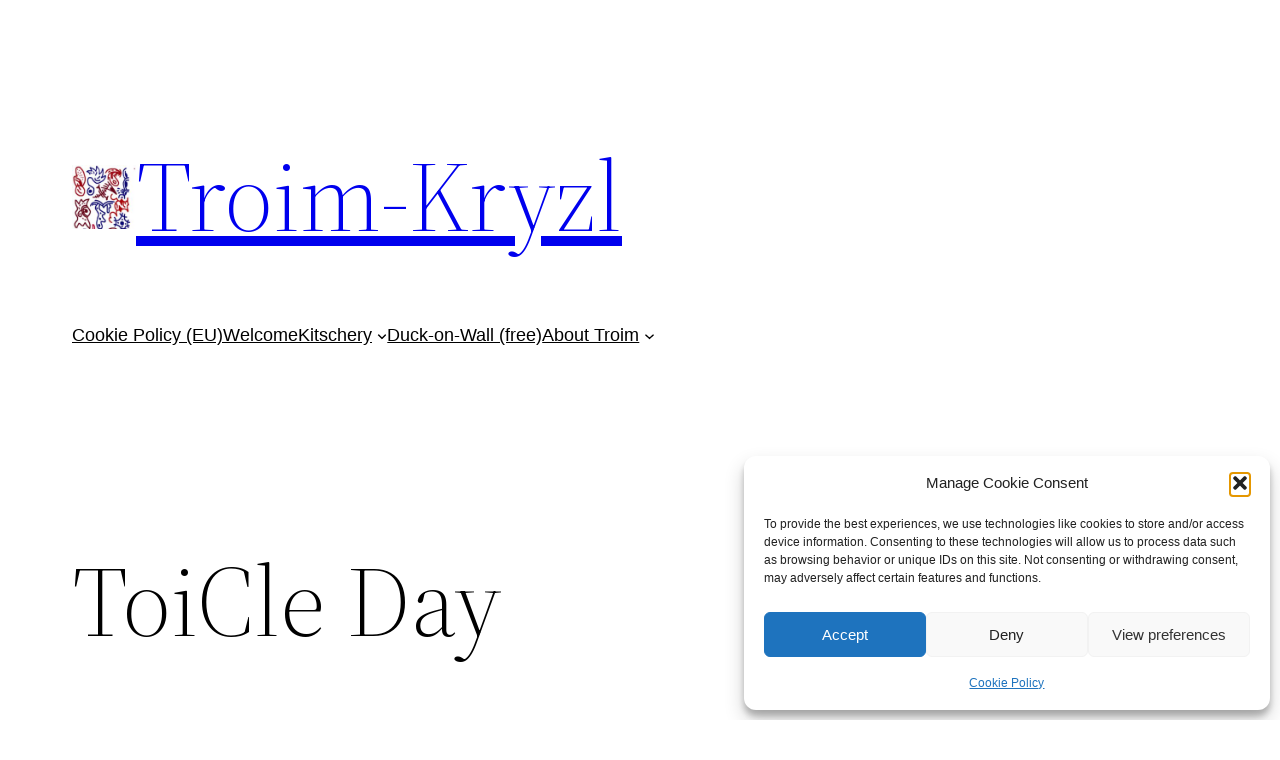

--- FILE ---
content_type: text/html; charset=UTF-8
request_url: https://troim-kryzl.biz/toicle-day/
body_size: 89880
content:
<!DOCTYPE html>
<html lang="en-US">
<head>
	<meta charset="UTF-8" />
	<meta name="viewport" content="width=device-width, initial-scale=1" />
<meta name='robots' content='max-image-preview:large' />
<title>ToiCle Day &#8211; Troim-Kryzl</title>
<link rel="alternate" type="application/rss+xml" title="Troim-Kryzl &raquo; Feed" href="https://troim-kryzl.biz/feed/" />
<link rel="alternate" type="application/rss+xml" title="Troim-Kryzl &raquo; Comments Feed" href="https://troim-kryzl.biz/comments/feed/" />
<link rel="alternate" type="application/rss+xml" title="Troim-Kryzl &raquo; ToiCle Day Comments Feed" href="https://troim-kryzl.biz/toicle-day/feed/" />
<link rel="alternate" title="oEmbed (JSON)" type="application/json+oembed" href="https://troim-kryzl.biz/wp-json/oembed/1.0/embed?url=https%3A%2F%2Ftroim-kryzl.biz%2Ftoicle-day%2F" />
<link rel="alternate" title="oEmbed (XML)" type="text/xml+oembed" href="https://troim-kryzl.biz/wp-json/oembed/1.0/embed?url=https%3A%2F%2Ftroim-kryzl.biz%2Ftoicle-day%2F&#038;format=xml" />
<style id='wp-img-auto-sizes-contain-inline-css'>
img:is([sizes=auto i],[sizes^="auto," i]){contain-intrinsic-size:3000px 1500px}
/*# sourceURL=wp-img-auto-sizes-contain-inline-css */
</style>
<style id='wp-block-site-logo-inline-css'>
.wp-block-site-logo{box-sizing:border-box;line-height:0}.wp-block-site-logo a{display:inline-block;line-height:0}.wp-block-site-logo.is-default-size img{height:auto;width:120px}.wp-block-site-logo img{height:auto;max-width:100%}.wp-block-site-logo a,.wp-block-site-logo img{border-radius:inherit}.wp-block-site-logo.aligncenter{margin-left:auto;margin-right:auto;text-align:center}:root :where(.wp-block-site-logo.is-style-rounded){border-radius:9999px}
/*# sourceURL=https://troim-kryzl.biz/wp-includes/blocks/site-logo/style.min.css */
</style>
<style id='wp-block-site-title-inline-css'>
.wp-block-site-title{box-sizing:border-box}.wp-block-site-title :where(a){color:inherit;font-family:inherit;font-size:inherit;font-style:inherit;font-weight:inherit;letter-spacing:inherit;line-height:inherit;text-decoration:inherit}
/*# sourceURL=https://troim-kryzl.biz/wp-includes/blocks/site-title/style.min.css */
</style>
<style id='wp-block-group-inline-css'>
.wp-block-group{box-sizing:border-box}:where(.wp-block-group.wp-block-group-is-layout-constrained){position:relative}
/*# sourceURL=https://troim-kryzl.biz/wp-includes/blocks/group/style.min.css */
</style>
<style id='wp-block-group-theme-inline-css'>
:where(.wp-block-group.has-background){padding:1.25em 2.375em}
/*# sourceURL=https://troim-kryzl.biz/wp-includes/blocks/group/theme.min.css */
</style>
<style id='wp-block-page-list-inline-css'>
.wp-block-navigation .wp-block-page-list{align-items:var(--navigation-layout-align,initial);background-color:inherit;display:flex;flex-direction:var(--navigation-layout-direction,initial);flex-wrap:var(--navigation-layout-wrap,wrap);justify-content:var(--navigation-layout-justify,initial)}.wp-block-navigation .wp-block-navigation-item{background-color:inherit}.wp-block-page-list{box-sizing:border-box}
/*# sourceURL=https://troim-kryzl.biz/wp-includes/blocks/page-list/style.min.css */
</style>
<style id='wp-block-navigation-inline-css'>
.wp-block-navigation{position:relative}.wp-block-navigation ul{margin-bottom:0;margin-left:0;margin-top:0;padding-left:0}.wp-block-navigation ul,.wp-block-navigation ul li{list-style:none;padding:0}.wp-block-navigation .wp-block-navigation-item{align-items:center;background-color:inherit;display:flex;position:relative}.wp-block-navigation .wp-block-navigation-item .wp-block-navigation__submenu-container:empty{display:none}.wp-block-navigation .wp-block-navigation-item__content{display:block;z-index:1}.wp-block-navigation .wp-block-navigation-item__content.wp-block-navigation-item__content{color:inherit}.wp-block-navigation.has-text-decoration-underline .wp-block-navigation-item__content,.wp-block-navigation.has-text-decoration-underline .wp-block-navigation-item__content:active,.wp-block-navigation.has-text-decoration-underline .wp-block-navigation-item__content:focus{text-decoration:underline}.wp-block-navigation.has-text-decoration-line-through .wp-block-navigation-item__content,.wp-block-navigation.has-text-decoration-line-through .wp-block-navigation-item__content:active,.wp-block-navigation.has-text-decoration-line-through .wp-block-navigation-item__content:focus{text-decoration:line-through}.wp-block-navigation :where(a),.wp-block-navigation :where(a:active),.wp-block-navigation :where(a:focus){text-decoration:none}.wp-block-navigation .wp-block-navigation__submenu-icon{align-self:center;background-color:inherit;border:none;color:currentColor;display:inline-block;font-size:inherit;height:.6em;line-height:0;margin-left:.25em;padding:0;width:.6em}.wp-block-navigation .wp-block-navigation__submenu-icon svg{display:inline-block;stroke:currentColor;height:inherit;margin-top:.075em;width:inherit}.wp-block-navigation{--navigation-layout-justification-setting:flex-start;--navigation-layout-direction:row;--navigation-layout-wrap:wrap;--navigation-layout-justify:flex-start;--navigation-layout-align:center}.wp-block-navigation.is-vertical{--navigation-layout-direction:column;--navigation-layout-justify:initial;--navigation-layout-align:flex-start}.wp-block-navigation.no-wrap{--navigation-layout-wrap:nowrap}.wp-block-navigation.items-justified-center{--navigation-layout-justification-setting:center;--navigation-layout-justify:center}.wp-block-navigation.items-justified-center.is-vertical{--navigation-layout-align:center}.wp-block-navigation.items-justified-right{--navigation-layout-justification-setting:flex-end;--navigation-layout-justify:flex-end}.wp-block-navigation.items-justified-right.is-vertical{--navigation-layout-align:flex-end}.wp-block-navigation.items-justified-space-between{--navigation-layout-justification-setting:space-between;--navigation-layout-justify:space-between}.wp-block-navigation .has-child .wp-block-navigation__submenu-container{align-items:normal;background-color:inherit;color:inherit;display:flex;flex-direction:column;opacity:0;position:absolute;z-index:2}@media not (prefers-reduced-motion){.wp-block-navigation .has-child .wp-block-navigation__submenu-container{transition:opacity .1s linear}}.wp-block-navigation .has-child .wp-block-navigation__submenu-container{height:0;overflow:hidden;visibility:hidden;width:0}.wp-block-navigation .has-child .wp-block-navigation__submenu-container>.wp-block-navigation-item>.wp-block-navigation-item__content{display:flex;flex-grow:1;padding:.5em 1em}.wp-block-navigation .has-child .wp-block-navigation__submenu-container>.wp-block-navigation-item>.wp-block-navigation-item__content .wp-block-navigation__submenu-icon{margin-left:auto;margin-right:0}.wp-block-navigation .has-child .wp-block-navigation__submenu-container .wp-block-navigation-item__content{margin:0}.wp-block-navigation .has-child .wp-block-navigation__submenu-container{left:-1px;top:100%}@media (min-width:782px){.wp-block-navigation .has-child .wp-block-navigation__submenu-container .wp-block-navigation__submenu-container{left:100%;top:-1px}.wp-block-navigation .has-child .wp-block-navigation__submenu-container .wp-block-navigation__submenu-container:before{background:#0000;content:"";display:block;height:100%;position:absolute;right:100%;width:.5em}.wp-block-navigation .has-child .wp-block-navigation__submenu-container .wp-block-navigation__submenu-icon{margin-right:.25em}.wp-block-navigation .has-child .wp-block-navigation__submenu-container .wp-block-navigation__submenu-icon svg{transform:rotate(-90deg)}}.wp-block-navigation .has-child .wp-block-navigation-submenu__toggle[aria-expanded=true]~.wp-block-navigation__submenu-container,.wp-block-navigation .has-child:not(.open-on-click):hover>.wp-block-navigation__submenu-container,.wp-block-navigation .has-child:not(.open-on-click):not(.open-on-hover-click):focus-within>.wp-block-navigation__submenu-container{height:auto;min-width:200px;opacity:1;overflow:visible;visibility:visible;width:auto}.wp-block-navigation.has-background .has-child .wp-block-navigation__submenu-container{left:0;top:100%}@media (min-width:782px){.wp-block-navigation.has-background .has-child .wp-block-navigation__submenu-container .wp-block-navigation__submenu-container{left:100%;top:0}}.wp-block-navigation-submenu{display:flex;position:relative}.wp-block-navigation-submenu .wp-block-navigation__submenu-icon svg{stroke:currentColor}button.wp-block-navigation-item__content{background-color:initial;border:none;color:currentColor;font-family:inherit;font-size:inherit;font-style:inherit;font-weight:inherit;letter-spacing:inherit;line-height:inherit;text-align:left;text-transform:inherit}.wp-block-navigation-submenu__toggle{cursor:pointer}.wp-block-navigation-submenu__toggle[aria-expanded=true]+.wp-block-navigation__submenu-icon>svg,.wp-block-navigation-submenu__toggle[aria-expanded=true]>svg{transform:rotate(180deg)}.wp-block-navigation-item.open-on-click .wp-block-navigation-submenu__toggle{padding-left:0;padding-right:.85em}.wp-block-navigation-item.open-on-click .wp-block-navigation-submenu__toggle+.wp-block-navigation__submenu-icon{margin-left:-.6em;pointer-events:none}.wp-block-navigation-item.open-on-click button.wp-block-navigation-item__content:not(.wp-block-navigation-submenu__toggle){padding:0}.wp-block-navigation .wp-block-page-list,.wp-block-navigation__container,.wp-block-navigation__responsive-close,.wp-block-navigation__responsive-container,.wp-block-navigation__responsive-container-content,.wp-block-navigation__responsive-dialog{gap:inherit}:where(.wp-block-navigation.has-background .wp-block-navigation-item a:not(.wp-element-button)),:where(.wp-block-navigation.has-background .wp-block-navigation-submenu a:not(.wp-element-button)){padding:.5em 1em}:where(.wp-block-navigation .wp-block-navigation__submenu-container .wp-block-navigation-item a:not(.wp-element-button)),:where(.wp-block-navigation .wp-block-navigation__submenu-container .wp-block-navigation-submenu a:not(.wp-element-button)),:where(.wp-block-navigation .wp-block-navigation__submenu-container .wp-block-navigation-submenu button.wp-block-navigation-item__content),:where(.wp-block-navigation .wp-block-navigation__submenu-container .wp-block-pages-list__item button.wp-block-navigation-item__content){padding:.5em 1em}.wp-block-navigation.items-justified-right .wp-block-navigation__container .has-child .wp-block-navigation__submenu-container,.wp-block-navigation.items-justified-right .wp-block-page-list>.has-child .wp-block-navigation__submenu-container,.wp-block-navigation.items-justified-space-between .wp-block-page-list>.has-child:last-child .wp-block-navigation__submenu-container,.wp-block-navigation.items-justified-space-between>.wp-block-navigation__container>.has-child:last-child .wp-block-navigation__submenu-container{left:auto;right:0}.wp-block-navigation.items-justified-right .wp-block-navigation__container .has-child .wp-block-navigation__submenu-container .wp-block-navigation__submenu-container,.wp-block-navigation.items-justified-right .wp-block-page-list>.has-child .wp-block-navigation__submenu-container .wp-block-navigation__submenu-container,.wp-block-navigation.items-justified-space-between .wp-block-page-list>.has-child:last-child .wp-block-navigation__submenu-container .wp-block-navigation__submenu-container,.wp-block-navigation.items-justified-space-between>.wp-block-navigation__container>.has-child:last-child .wp-block-navigation__submenu-container .wp-block-navigation__submenu-container{left:-1px;right:-1px}@media (min-width:782px){.wp-block-navigation.items-justified-right .wp-block-navigation__container .has-child .wp-block-navigation__submenu-container .wp-block-navigation__submenu-container,.wp-block-navigation.items-justified-right .wp-block-page-list>.has-child .wp-block-navigation__submenu-container .wp-block-navigation__submenu-container,.wp-block-navigation.items-justified-space-between .wp-block-page-list>.has-child:last-child .wp-block-navigation__submenu-container .wp-block-navigation__submenu-container,.wp-block-navigation.items-justified-space-between>.wp-block-navigation__container>.has-child:last-child .wp-block-navigation__submenu-container .wp-block-navigation__submenu-container{left:auto;right:100%}}.wp-block-navigation:not(.has-background) .wp-block-navigation__submenu-container{background-color:#fff;border:1px solid #00000026}.wp-block-navigation.has-background .wp-block-navigation__submenu-container{background-color:inherit}.wp-block-navigation:not(.has-text-color) .wp-block-navigation__submenu-container{color:#000}.wp-block-navigation__container{align-items:var(--navigation-layout-align,initial);display:flex;flex-direction:var(--navigation-layout-direction,initial);flex-wrap:var(--navigation-layout-wrap,wrap);justify-content:var(--navigation-layout-justify,initial);list-style:none;margin:0;padding-left:0}.wp-block-navigation__container .is-responsive{display:none}.wp-block-navigation__container:only-child,.wp-block-page-list:only-child{flex-grow:1}@keyframes overlay-menu__fade-in-animation{0%{opacity:0;transform:translateY(.5em)}to{opacity:1;transform:translateY(0)}}.wp-block-navigation__responsive-container{bottom:0;display:none;left:0;position:fixed;right:0;top:0}.wp-block-navigation__responsive-container :where(.wp-block-navigation-item a){color:inherit}.wp-block-navigation__responsive-container .wp-block-navigation__responsive-container-content{align-items:var(--navigation-layout-align,initial);display:flex;flex-direction:var(--navigation-layout-direction,initial);flex-wrap:var(--navigation-layout-wrap,wrap);justify-content:var(--navigation-layout-justify,initial)}.wp-block-navigation__responsive-container:not(.is-menu-open.is-menu-open){background-color:inherit!important;color:inherit!important}.wp-block-navigation__responsive-container.is-menu-open{background-color:inherit;display:flex;flex-direction:column}@media not (prefers-reduced-motion){.wp-block-navigation__responsive-container.is-menu-open{animation:overlay-menu__fade-in-animation .1s ease-out;animation-fill-mode:forwards}}.wp-block-navigation__responsive-container.is-menu-open{overflow:auto;padding:clamp(1rem,var(--wp--style--root--padding-top),20rem) clamp(1rem,var(--wp--style--root--padding-right),20rem) clamp(1rem,var(--wp--style--root--padding-bottom),20rem) clamp(1rem,var(--wp--style--root--padding-left),20rem);z-index:100000}.wp-block-navigation__responsive-container.is-menu-open .wp-block-navigation__responsive-container-content{align-items:var(--navigation-layout-justification-setting,inherit);display:flex;flex-direction:column;flex-wrap:nowrap;overflow:visible;padding-top:calc(2rem + 24px)}.wp-block-navigation__responsive-container.is-menu-open .wp-block-navigation__responsive-container-content,.wp-block-navigation__responsive-container.is-menu-open .wp-block-navigation__responsive-container-content .wp-block-navigation__container,.wp-block-navigation__responsive-container.is-menu-open .wp-block-navigation__responsive-container-content .wp-block-page-list{justify-content:flex-start}.wp-block-navigation__responsive-container.is-menu-open .wp-block-navigation__responsive-container-content .wp-block-navigation__submenu-icon{display:none}.wp-block-navigation__responsive-container.is-menu-open .wp-block-navigation__responsive-container-content .has-child .wp-block-navigation__submenu-container{border:none;height:auto;min-width:200px;opacity:1;overflow:initial;padding-left:2rem;padding-right:2rem;position:static;visibility:visible;width:auto}.wp-block-navigation__responsive-container.is-menu-open .wp-block-navigation__responsive-container-content .wp-block-navigation__container,.wp-block-navigation__responsive-container.is-menu-open .wp-block-navigation__responsive-container-content .wp-block-navigation__submenu-container{gap:inherit}.wp-block-navigation__responsive-container.is-menu-open .wp-block-navigation__responsive-container-content .wp-block-navigation__submenu-container{padding-top:var(--wp--style--block-gap,2em)}.wp-block-navigation__responsive-container.is-menu-open .wp-block-navigation__responsive-container-content .wp-block-navigation-item__content{padding:0}.wp-block-navigation__responsive-container.is-menu-open .wp-block-navigation__responsive-container-content .wp-block-navigation-item,.wp-block-navigation__responsive-container.is-menu-open .wp-block-navigation__responsive-container-content .wp-block-navigation__container,.wp-block-navigation__responsive-container.is-menu-open .wp-block-navigation__responsive-container-content .wp-block-page-list{align-items:var(--navigation-layout-justification-setting,initial);display:flex;flex-direction:column}.wp-block-navigation__responsive-container.is-menu-open .wp-block-navigation-item,.wp-block-navigation__responsive-container.is-menu-open .wp-block-navigation-item .wp-block-navigation__submenu-container,.wp-block-navigation__responsive-container.is-menu-open .wp-block-navigation__container,.wp-block-navigation__responsive-container.is-menu-open .wp-block-page-list{background:#0000!important;color:inherit!important}.wp-block-navigation__responsive-container.is-menu-open .wp-block-navigation__submenu-container.wp-block-navigation__submenu-container.wp-block-navigation__submenu-container.wp-block-navigation__submenu-container{left:auto;right:auto}@media (min-width:600px){.wp-block-navigation__responsive-container:not(.hidden-by-default):not(.is-menu-open){background-color:inherit;display:block;position:relative;width:100%;z-index:auto}.wp-block-navigation__responsive-container:not(.hidden-by-default):not(.is-menu-open) .wp-block-navigation__responsive-container-close{display:none}.wp-block-navigation__responsive-container.is-menu-open .wp-block-navigation__submenu-container.wp-block-navigation__submenu-container.wp-block-navigation__submenu-container.wp-block-navigation__submenu-container{left:0}}.wp-block-navigation:not(.has-background) .wp-block-navigation__responsive-container.is-menu-open{background-color:#fff}.wp-block-navigation:not(.has-text-color) .wp-block-navigation__responsive-container.is-menu-open{color:#000}.wp-block-navigation__toggle_button_label{font-size:1rem;font-weight:700}.wp-block-navigation__responsive-container-close,.wp-block-navigation__responsive-container-open{background:#0000;border:none;color:currentColor;cursor:pointer;margin:0;padding:0;text-transform:inherit;vertical-align:middle}.wp-block-navigation__responsive-container-close svg,.wp-block-navigation__responsive-container-open svg{fill:currentColor;display:block;height:24px;pointer-events:none;width:24px}.wp-block-navigation__responsive-container-open{display:flex}.wp-block-navigation__responsive-container-open.wp-block-navigation__responsive-container-open.wp-block-navigation__responsive-container-open{font-family:inherit;font-size:inherit;font-weight:inherit}@media (min-width:600px){.wp-block-navigation__responsive-container-open:not(.always-shown){display:none}}.wp-block-navigation__responsive-container-close{position:absolute;right:0;top:0;z-index:2}.wp-block-navigation__responsive-container-close.wp-block-navigation__responsive-container-close.wp-block-navigation__responsive-container-close{font-family:inherit;font-size:inherit;font-weight:inherit}.wp-block-navigation__responsive-close{width:100%}.has-modal-open .wp-block-navigation__responsive-close{margin-left:auto;margin-right:auto;max-width:var(--wp--style--global--wide-size,100%)}.wp-block-navigation__responsive-close:focus{outline:none}.is-menu-open .wp-block-navigation__responsive-close,.is-menu-open .wp-block-navigation__responsive-container-content,.is-menu-open .wp-block-navigation__responsive-dialog{box-sizing:border-box}.wp-block-navigation__responsive-dialog{position:relative}.has-modal-open .admin-bar .is-menu-open .wp-block-navigation__responsive-dialog{margin-top:46px}@media (min-width:782px){.has-modal-open .admin-bar .is-menu-open .wp-block-navigation__responsive-dialog{margin-top:32px}}html.has-modal-open{overflow:hidden}
/*# sourceURL=https://troim-kryzl.biz/wp-includes/blocks/navigation/style.min.css */
</style>
<style id='wp-block-template-part-theme-inline-css'>
:root :where(.wp-block-template-part.has-background){margin-bottom:0;margin-top:0;padding:1.25em 2.375em}
/*# sourceURL=https://troim-kryzl.biz/wp-includes/blocks/template-part/theme.min.css */
</style>
<style id='wp-block-post-title-inline-css'>
.wp-block-post-title{box-sizing:border-box;word-break:break-word}.wp-block-post-title :where(a){display:inline-block;font-family:inherit;font-size:inherit;font-style:inherit;font-weight:inherit;letter-spacing:inherit;line-height:inherit;text-decoration:inherit}
/*# sourceURL=https://troim-kryzl.biz/wp-includes/blocks/post-title/style.min.css */
</style>
<style id='wp-block-separator-inline-css'>
@charset "UTF-8";.wp-block-separator{border:none;border-top:2px solid}:root :where(.wp-block-separator.is-style-dots){height:auto;line-height:1;text-align:center}:root :where(.wp-block-separator.is-style-dots):before{color:currentColor;content:"···";font-family:serif;font-size:1.5em;letter-spacing:2em;padding-left:2em}.wp-block-separator.is-style-dots{background:none!important;border:none!important}
/*# sourceURL=https://troim-kryzl.biz/wp-includes/blocks/separator/style.min.css */
</style>
<style id='wp-block-separator-theme-inline-css'>
.wp-block-separator.has-css-opacity{opacity:.4}.wp-block-separator{border:none;border-bottom:2px solid;margin-left:auto;margin-right:auto}.wp-block-separator.has-alpha-channel-opacity{opacity:1}.wp-block-separator:not(.is-style-wide):not(.is-style-dots){width:100px}.wp-block-separator.has-background:not(.is-style-dots){border-bottom:none;height:1px}.wp-block-separator.has-background:not(.is-style-wide):not(.is-style-dots){height:2px}
/*# sourceURL=https://troim-kryzl.biz/wp-includes/blocks/separator/theme.min.css */
</style>
<style id='wp-block-spacer-inline-css'>
.wp-block-spacer{clear:both}
/*# sourceURL=https://troim-kryzl.biz/wp-includes/blocks/spacer/style.min.css */
</style>
<style id='wp-block-post-content-inline-css'>
.wp-block-post-content{display:flow-root}
/*# sourceURL=https://troim-kryzl.biz/wp-includes/blocks/post-content/style.min.css */
</style>
<style id='wp-block-post-date-inline-css'>
.wp-block-post-date{box-sizing:border-box}
/*# sourceURL=https://troim-kryzl.biz/wp-includes/blocks/post-date/style.min.css */
</style>
<style id='wp-block-post-author-inline-css'>
.wp-block-post-author{box-sizing:border-box;display:flex;flex-wrap:wrap}.wp-block-post-author__byline{font-size:.5em;margin-bottom:0;margin-top:0;width:100%}.wp-block-post-author__avatar{margin-right:1em}.wp-block-post-author__bio{font-size:.7em;margin-bottom:.7em}.wp-block-post-author__content{flex-basis:0;flex-grow:1}.wp-block-post-author__name{margin:0}
/*# sourceURL=https://troim-kryzl.biz/wp-includes/blocks/post-author/style.min.css */
</style>
<style id='wp-block-post-terms-inline-css'>
.wp-block-post-terms{box-sizing:border-box}.wp-block-post-terms .wp-block-post-terms__separator{white-space:pre-wrap}
/*# sourceURL=https://troim-kryzl.biz/wp-includes/blocks/post-terms/style.min.css */
</style>
<style id='wp-block-paragraph-inline-css'>
.is-small-text{font-size:.875em}.is-regular-text{font-size:1em}.is-large-text{font-size:2.25em}.is-larger-text{font-size:3em}.has-drop-cap:not(:focus):first-letter{float:left;font-size:8.4em;font-style:normal;font-weight:100;line-height:.68;margin:.05em .1em 0 0;text-transform:uppercase}body.rtl .has-drop-cap:not(:focus):first-letter{float:none;margin-left:.1em}p.has-drop-cap.has-background{overflow:hidden}:root :where(p.has-background){padding:1.25em 2.375em}:where(p.has-text-color:not(.has-link-color)) a{color:inherit}p.has-text-align-left[style*="writing-mode:vertical-lr"],p.has-text-align-right[style*="writing-mode:vertical-rl"]{rotate:180deg}
/*# sourceURL=https://troim-kryzl.biz/wp-includes/blocks/paragraph/style.min.css */
</style>
<style id='wp-emoji-styles-inline-css'>

	img.wp-smiley, img.emoji {
		display: inline !important;
		border: none !important;
		box-shadow: none !important;
		height: 1em !important;
		width: 1em !important;
		margin: 0 0.07em !important;
		vertical-align: -0.1em !important;
		background: none !important;
		padding: 0 !important;
	}
/*# sourceURL=wp-emoji-styles-inline-css */
</style>
<style id='wp-block-library-inline-css'>
:root{--wp-block-synced-color:#7a00df;--wp-block-synced-color--rgb:122,0,223;--wp-bound-block-color:var(--wp-block-synced-color);--wp-editor-canvas-background:#ddd;--wp-admin-theme-color:#007cba;--wp-admin-theme-color--rgb:0,124,186;--wp-admin-theme-color-darker-10:#006ba1;--wp-admin-theme-color-darker-10--rgb:0,107,160.5;--wp-admin-theme-color-darker-20:#005a87;--wp-admin-theme-color-darker-20--rgb:0,90,135;--wp-admin-border-width-focus:2px}@media (min-resolution:192dpi){:root{--wp-admin-border-width-focus:1.5px}}.wp-element-button{cursor:pointer}:root .has-very-light-gray-background-color{background-color:#eee}:root .has-very-dark-gray-background-color{background-color:#313131}:root .has-very-light-gray-color{color:#eee}:root .has-very-dark-gray-color{color:#313131}:root .has-vivid-green-cyan-to-vivid-cyan-blue-gradient-background{background:linear-gradient(135deg,#00d084,#0693e3)}:root .has-purple-crush-gradient-background{background:linear-gradient(135deg,#34e2e4,#4721fb 50%,#ab1dfe)}:root .has-hazy-dawn-gradient-background{background:linear-gradient(135deg,#faaca8,#dad0ec)}:root .has-subdued-olive-gradient-background{background:linear-gradient(135deg,#fafae1,#67a671)}:root .has-atomic-cream-gradient-background{background:linear-gradient(135deg,#fdd79a,#004a59)}:root .has-nightshade-gradient-background{background:linear-gradient(135deg,#330968,#31cdcf)}:root .has-midnight-gradient-background{background:linear-gradient(135deg,#020381,#2874fc)}:root{--wp--preset--font-size--normal:16px;--wp--preset--font-size--huge:42px}.has-regular-font-size{font-size:1em}.has-larger-font-size{font-size:2.625em}.has-normal-font-size{font-size:var(--wp--preset--font-size--normal)}.has-huge-font-size{font-size:var(--wp--preset--font-size--huge)}.has-text-align-center{text-align:center}.has-text-align-left{text-align:left}.has-text-align-right{text-align:right}.has-fit-text{white-space:nowrap!important}#end-resizable-editor-section{display:none}.aligncenter{clear:both}.items-justified-left{justify-content:flex-start}.items-justified-center{justify-content:center}.items-justified-right{justify-content:flex-end}.items-justified-space-between{justify-content:space-between}.screen-reader-text{border:0;clip-path:inset(50%);height:1px;margin:-1px;overflow:hidden;padding:0;position:absolute;width:1px;word-wrap:normal!important}.screen-reader-text:focus{background-color:#ddd;clip-path:none;color:#444;display:block;font-size:1em;height:auto;left:5px;line-height:normal;padding:15px 23px 14px;text-decoration:none;top:5px;width:auto;z-index:100000}html :where(.has-border-color){border-style:solid}html :where([style*=border-top-color]){border-top-style:solid}html :where([style*=border-right-color]){border-right-style:solid}html :where([style*=border-bottom-color]){border-bottom-style:solid}html :where([style*=border-left-color]){border-left-style:solid}html :where([style*=border-width]){border-style:solid}html :where([style*=border-top-width]){border-top-style:solid}html :where([style*=border-right-width]){border-right-style:solid}html :where([style*=border-bottom-width]){border-bottom-style:solid}html :where([style*=border-left-width]){border-left-style:solid}html :where(img[class*=wp-image-]){height:auto;max-width:100%}:where(figure){margin:0 0 1em}html :where(.is-position-sticky){--wp-admin--admin-bar--position-offset:var(--wp-admin--admin-bar--height,0px)}@media screen and (max-width:600px){html :where(.is-position-sticky){--wp-admin--admin-bar--position-offset:0px}}
/*# sourceURL=/wp-includes/css/dist/block-library/common.min.css */
</style>
<style id='global-styles-inline-css'>
:root{--wp--preset--aspect-ratio--square: 1;--wp--preset--aspect-ratio--4-3: 4/3;--wp--preset--aspect-ratio--3-4: 3/4;--wp--preset--aspect-ratio--3-2: 3/2;--wp--preset--aspect-ratio--2-3: 2/3;--wp--preset--aspect-ratio--16-9: 16/9;--wp--preset--aspect-ratio--9-16: 9/16;--wp--preset--color--black: #000000;--wp--preset--color--cyan-bluish-gray: #abb8c3;--wp--preset--color--white: #ffffff;--wp--preset--color--pale-pink: #f78da7;--wp--preset--color--vivid-red: #cf2e2e;--wp--preset--color--luminous-vivid-orange: #ff6900;--wp--preset--color--luminous-vivid-amber: #fcb900;--wp--preset--color--light-green-cyan: #7bdcb5;--wp--preset--color--vivid-green-cyan: #00d084;--wp--preset--color--pale-cyan-blue: #8ed1fc;--wp--preset--color--vivid-cyan-blue: #0693e3;--wp--preset--color--vivid-purple: #9b51e0;--wp--preset--color--foreground: #000000;--wp--preset--color--background: #ffffff;--wp--preset--color--primary: #1a4548;--wp--preset--color--secondary: #ffe2c7;--wp--preset--color--tertiary: #F6F6F6;--wp--preset--gradient--vivid-cyan-blue-to-vivid-purple: linear-gradient(135deg,rgb(6,147,227) 0%,rgb(155,81,224) 100%);--wp--preset--gradient--light-green-cyan-to-vivid-green-cyan: linear-gradient(135deg,rgb(122,220,180) 0%,rgb(0,208,130) 100%);--wp--preset--gradient--luminous-vivid-amber-to-luminous-vivid-orange: linear-gradient(135deg,rgb(252,185,0) 0%,rgb(255,105,0) 100%);--wp--preset--gradient--luminous-vivid-orange-to-vivid-red: linear-gradient(135deg,rgb(255,105,0) 0%,rgb(207,46,46) 100%);--wp--preset--gradient--very-light-gray-to-cyan-bluish-gray: linear-gradient(135deg,rgb(238,238,238) 0%,rgb(169,184,195) 100%);--wp--preset--gradient--cool-to-warm-spectrum: linear-gradient(135deg,rgb(74,234,220) 0%,rgb(151,120,209) 20%,rgb(207,42,186) 40%,rgb(238,44,130) 60%,rgb(251,105,98) 80%,rgb(254,248,76) 100%);--wp--preset--gradient--blush-light-purple: linear-gradient(135deg,rgb(255,206,236) 0%,rgb(152,150,240) 100%);--wp--preset--gradient--blush-bordeaux: linear-gradient(135deg,rgb(254,205,165) 0%,rgb(254,45,45) 50%,rgb(107,0,62) 100%);--wp--preset--gradient--luminous-dusk: linear-gradient(135deg,rgb(255,203,112) 0%,rgb(199,81,192) 50%,rgb(65,88,208) 100%);--wp--preset--gradient--pale-ocean: linear-gradient(135deg,rgb(255,245,203) 0%,rgb(182,227,212) 50%,rgb(51,167,181) 100%);--wp--preset--gradient--electric-grass: linear-gradient(135deg,rgb(202,248,128) 0%,rgb(113,206,126) 100%);--wp--preset--gradient--midnight: linear-gradient(135deg,rgb(2,3,129) 0%,rgb(40,116,252) 100%);--wp--preset--gradient--vertical-secondary-to-tertiary: linear-gradient(to bottom,var(--wp--preset--color--secondary) 0%,var(--wp--preset--color--tertiary) 100%);--wp--preset--gradient--vertical-secondary-to-background: linear-gradient(to bottom,var(--wp--preset--color--secondary) 0%,var(--wp--preset--color--background) 100%);--wp--preset--gradient--vertical-tertiary-to-background: linear-gradient(to bottom,var(--wp--preset--color--tertiary) 0%,var(--wp--preset--color--background) 100%);--wp--preset--gradient--diagonal-primary-to-foreground: linear-gradient(to bottom right,var(--wp--preset--color--primary) 0%,var(--wp--preset--color--foreground) 100%);--wp--preset--gradient--diagonal-secondary-to-background: linear-gradient(to bottom right,var(--wp--preset--color--secondary) 50%,var(--wp--preset--color--background) 50%);--wp--preset--gradient--diagonal-background-to-secondary: linear-gradient(to bottom right,var(--wp--preset--color--background) 50%,var(--wp--preset--color--secondary) 50%);--wp--preset--gradient--diagonal-tertiary-to-background: linear-gradient(to bottom right,var(--wp--preset--color--tertiary) 50%,var(--wp--preset--color--background) 50%);--wp--preset--gradient--diagonal-background-to-tertiary: linear-gradient(to bottom right,var(--wp--preset--color--background) 50%,var(--wp--preset--color--tertiary) 50%);--wp--preset--font-size--small: 1rem;--wp--preset--font-size--medium: 1.125rem;--wp--preset--font-size--large: 1.75rem;--wp--preset--font-size--x-large: clamp(1.75rem, 3vw, 2.25rem);--wp--preset--font-family--system-font: -apple-system,BlinkMacSystemFont,"Segoe UI",Roboto,Oxygen-Sans,Ubuntu,Cantarell,"Helvetica Neue",sans-serif;--wp--preset--font-family--source-serif-pro: "Source Serif Pro", serif;--wp--preset--spacing--20: 0.44rem;--wp--preset--spacing--30: 0.67rem;--wp--preset--spacing--40: 1rem;--wp--preset--spacing--50: 1.5rem;--wp--preset--spacing--60: 2.25rem;--wp--preset--spacing--70: 3.38rem;--wp--preset--spacing--80: 5.06rem;--wp--preset--shadow--natural: 6px 6px 9px rgba(0, 0, 0, 0.2);--wp--preset--shadow--deep: 12px 12px 50px rgba(0, 0, 0, 0.4);--wp--preset--shadow--sharp: 6px 6px 0px rgba(0, 0, 0, 0.2);--wp--preset--shadow--outlined: 6px 6px 0px -3px rgb(255, 255, 255), 6px 6px rgb(0, 0, 0);--wp--preset--shadow--crisp: 6px 6px 0px rgb(0, 0, 0);--wp--custom--spacing--small: max(1.25rem, 5vw);--wp--custom--spacing--medium: clamp(2rem, 8vw, calc(4 * var(--wp--style--block-gap)));--wp--custom--spacing--large: clamp(4rem, 10vw, 8rem);--wp--custom--spacing--outer: var(--wp--custom--spacing--small, 1.25rem);--wp--custom--typography--font-size--huge: clamp(2.25rem, 4vw, 2.75rem);--wp--custom--typography--font-size--gigantic: clamp(2.75rem, 6vw, 3.25rem);--wp--custom--typography--font-size--colossal: clamp(3.25rem, 8vw, 6.25rem);--wp--custom--typography--line-height--tiny: 1.15;--wp--custom--typography--line-height--small: 1.2;--wp--custom--typography--line-height--medium: 1.4;--wp--custom--typography--line-height--normal: 1.6;}:root { --wp--style--global--content-size: 650px;--wp--style--global--wide-size: 1000px; }:where(body) { margin: 0; }.wp-site-blocks > .alignleft { float: left; margin-right: 2em; }.wp-site-blocks > .alignright { float: right; margin-left: 2em; }.wp-site-blocks > .aligncenter { justify-content: center; margin-left: auto; margin-right: auto; }:where(.wp-site-blocks) > * { margin-block-start: 1.5rem; margin-block-end: 0; }:where(.wp-site-blocks) > :first-child { margin-block-start: 0; }:where(.wp-site-blocks) > :last-child { margin-block-end: 0; }:root { --wp--style--block-gap: 1.5rem; }:root :where(.is-layout-flow) > :first-child{margin-block-start: 0;}:root :where(.is-layout-flow) > :last-child{margin-block-end: 0;}:root :where(.is-layout-flow) > *{margin-block-start: 1.5rem;margin-block-end: 0;}:root :where(.is-layout-constrained) > :first-child{margin-block-start: 0;}:root :where(.is-layout-constrained) > :last-child{margin-block-end: 0;}:root :where(.is-layout-constrained) > *{margin-block-start: 1.5rem;margin-block-end: 0;}:root :where(.is-layout-flex){gap: 1.5rem;}:root :where(.is-layout-grid){gap: 1.5rem;}.is-layout-flow > .alignleft{float: left;margin-inline-start: 0;margin-inline-end: 2em;}.is-layout-flow > .alignright{float: right;margin-inline-start: 2em;margin-inline-end: 0;}.is-layout-flow > .aligncenter{margin-left: auto !important;margin-right: auto !important;}.is-layout-constrained > .alignleft{float: left;margin-inline-start: 0;margin-inline-end: 2em;}.is-layout-constrained > .alignright{float: right;margin-inline-start: 2em;margin-inline-end: 0;}.is-layout-constrained > .aligncenter{margin-left: auto !important;margin-right: auto !important;}.is-layout-constrained > :where(:not(.alignleft):not(.alignright):not(.alignfull)){max-width: var(--wp--style--global--content-size);margin-left: auto !important;margin-right: auto !important;}.is-layout-constrained > .alignwide{max-width: var(--wp--style--global--wide-size);}body .is-layout-flex{display: flex;}.is-layout-flex{flex-wrap: wrap;align-items: center;}.is-layout-flex > :is(*, div){margin: 0;}body .is-layout-grid{display: grid;}.is-layout-grid > :is(*, div){margin: 0;}body{background-color: var(--wp--preset--color--background);color: var(--wp--preset--color--foreground);font-family: var(--wp--preset--font-family--system-font);font-size: var(--wp--preset--font-size--medium);line-height: var(--wp--custom--typography--line-height--normal);padding-top: 0px;padding-right: 0px;padding-bottom: 0px;padding-left: 0px;}a:where(:not(.wp-element-button)){color: var(--wp--preset--color--foreground);text-decoration: underline;}h1{font-family: var(--wp--preset--font-family--source-serif-pro);font-size: var(--wp--custom--typography--font-size--colossal);font-weight: 300;line-height: var(--wp--custom--typography--line-height--tiny);}h2{font-family: var(--wp--preset--font-family--source-serif-pro);font-size: var(--wp--custom--typography--font-size--gigantic);font-weight: 300;line-height: var(--wp--custom--typography--line-height--small);}h3{font-family: var(--wp--preset--font-family--source-serif-pro);font-size: var(--wp--custom--typography--font-size--huge);font-weight: 300;line-height: var(--wp--custom--typography--line-height--tiny);}h4{font-family: var(--wp--preset--font-family--source-serif-pro);font-size: var(--wp--preset--font-size--x-large);font-weight: 300;line-height: var(--wp--custom--typography--line-height--tiny);}h5{font-family: var(--wp--preset--font-family--system-font);font-size: var(--wp--preset--font-size--medium);font-weight: 700;line-height: var(--wp--custom--typography--line-height--normal);text-transform: uppercase;}h6{font-family: var(--wp--preset--font-family--system-font);font-size: var(--wp--preset--font-size--medium);font-weight: 400;line-height: var(--wp--custom--typography--line-height--normal);text-transform: uppercase;}:root :where(.wp-element-button, .wp-block-button__link){background-color: #32373c;border-width: 0;color: #fff;font-family: inherit;font-size: inherit;font-style: inherit;font-weight: inherit;letter-spacing: inherit;line-height: inherit;padding-top: calc(0.667em + 2px);padding-right: calc(1.333em + 2px);padding-bottom: calc(0.667em + 2px);padding-left: calc(1.333em + 2px);text-decoration: none;text-transform: inherit;}.has-black-color{color: var(--wp--preset--color--black) !important;}.has-cyan-bluish-gray-color{color: var(--wp--preset--color--cyan-bluish-gray) !important;}.has-white-color{color: var(--wp--preset--color--white) !important;}.has-pale-pink-color{color: var(--wp--preset--color--pale-pink) !important;}.has-vivid-red-color{color: var(--wp--preset--color--vivid-red) !important;}.has-luminous-vivid-orange-color{color: var(--wp--preset--color--luminous-vivid-orange) !important;}.has-luminous-vivid-amber-color{color: var(--wp--preset--color--luminous-vivid-amber) !important;}.has-light-green-cyan-color{color: var(--wp--preset--color--light-green-cyan) !important;}.has-vivid-green-cyan-color{color: var(--wp--preset--color--vivid-green-cyan) !important;}.has-pale-cyan-blue-color{color: var(--wp--preset--color--pale-cyan-blue) !important;}.has-vivid-cyan-blue-color{color: var(--wp--preset--color--vivid-cyan-blue) !important;}.has-vivid-purple-color{color: var(--wp--preset--color--vivid-purple) !important;}.has-foreground-color{color: var(--wp--preset--color--foreground) !important;}.has-background-color{color: var(--wp--preset--color--background) !important;}.has-primary-color{color: var(--wp--preset--color--primary) !important;}.has-secondary-color{color: var(--wp--preset--color--secondary) !important;}.has-tertiary-color{color: var(--wp--preset--color--tertiary) !important;}.has-black-background-color{background-color: var(--wp--preset--color--black) !important;}.has-cyan-bluish-gray-background-color{background-color: var(--wp--preset--color--cyan-bluish-gray) !important;}.has-white-background-color{background-color: var(--wp--preset--color--white) !important;}.has-pale-pink-background-color{background-color: var(--wp--preset--color--pale-pink) !important;}.has-vivid-red-background-color{background-color: var(--wp--preset--color--vivid-red) !important;}.has-luminous-vivid-orange-background-color{background-color: var(--wp--preset--color--luminous-vivid-orange) !important;}.has-luminous-vivid-amber-background-color{background-color: var(--wp--preset--color--luminous-vivid-amber) !important;}.has-light-green-cyan-background-color{background-color: var(--wp--preset--color--light-green-cyan) !important;}.has-vivid-green-cyan-background-color{background-color: var(--wp--preset--color--vivid-green-cyan) !important;}.has-pale-cyan-blue-background-color{background-color: var(--wp--preset--color--pale-cyan-blue) !important;}.has-vivid-cyan-blue-background-color{background-color: var(--wp--preset--color--vivid-cyan-blue) !important;}.has-vivid-purple-background-color{background-color: var(--wp--preset--color--vivid-purple) !important;}.has-foreground-background-color{background-color: var(--wp--preset--color--foreground) !important;}.has-background-background-color{background-color: var(--wp--preset--color--background) !important;}.has-primary-background-color{background-color: var(--wp--preset--color--primary) !important;}.has-secondary-background-color{background-color: var(--wp--preset--color--secondary) !important;}.has-tertiary-background-color{background-color: var(--wp--preset--color--tertiary) !important;}.has-black-border-color{border-color: var(--wp--preset--color--black) !important;}.has-cyan-bluish-gray-border-color{border-color: var(--wp--preset--color--cyan-bluish-gray) !important;}.has-white-border-color{border-color: var(--wp--preset--color--white) !important;}.has-pale-pink-border-color{border-color: var(--wp--preset--color--pale-pink) !important;}.has-vivid-red-border-color{border-color: var(--wp--preset--color--vivid-red) !important;}.has-luminous-vivid-orange-border-color{border-color: var(--wp--preset--color--luminous-vivid-orange) !important;}.has-luminous-vivid-amber-border-color{border-color: var(--wp--preset--color--luminous-vivid-amber) !important;}.has-light-green-cyan-border-color{border-color: var(--wp--preset--color--light-green-cyan) !important;}.has-vivid-green-cyan-border-color{border-color: var(--wp--preset--color--vivid-green-cyan) !important;}.has-pale-cyan-blue-border-color{border-color: var(--wp--preset--color--pale-cyan-blue) !important;}.has-vivid-cyan-blue-border-color{border-color: var(--wp--preset--color--vivid-cyan-blue) !important;}.has-vivid-purple-border-color{border-color: var(--wp--preset--color--vivid-purple) !important;}.has-foreground-border-color{border-color: var(--wp--preset--color--foreground) !important;}.has-background-border-color{border-color: var(--wp--preset--color--background) !important;}.has-primary-border-color{border-color: var(--wp--preset--color--primary) !important;}.has-secondary-border-color{border-color: var(--wp--preset--color--secondary) !important;}.has-tertiary-border-color{border-color: var(--wp--preset--color--tertiary) !important;}.has-vivid-cyan-blue-to-vivid-purple-gradient-background{background: var(--wp--preset--gradient--vivid-cyan-blue-to-vivid-purple) !important;}.has-light-green-cyan-to-vivid-green-cyan-gradient-background{background: var(--wp--preset--gradient--light-green-cyan-to-vivid-green-cyan) !important;}.has-luminous-vivid-amber-to-luminous-vivid-orange-gradient-background{background: var(--wp--preset--gradient--luminous-vivid-amber-to-luminous-vivid-orange) !important;}.has-luminous-vivid-orange-to-vivid-red-gradient-background{background: var(--wp--preset--gradient--luminous-vivid-orange-to-vivid-red) !important;}.has-very-light-gray-to-cyan-bluish-gray-gradient-background{background: var(--wp--preset--gradient--very-light-gray-to-cyan-bluish-gray) !important;}.has-cool-to-warm-spectrum-gradient-background{background: var(--wp--preset--gradient--cool-to-warm-spectrum) !important;}.has-blush-light-purple-gradient-background{background: var(--wp--preset--gradient--blush-light-purple) !important;}.has-blush-bordeaux-gradient-background{background: var(--wp--preset--gradient--blush-bordeaux) !important;}.has-luminous-dusk-gradient-background{background: var(--wp--preset--gradient--luminous-dusk) !important;}.has-pale-ocean-gradient-background{background: var(--wp--preset--gradient--pale-ocean) !important;}.has-electric-grass-gradient-background{background: var(--wp--preset--gradient--electric-grass) !important;}.has-midnight-gradient-background{background: var(--wp--preset--gradient--midnight) !important;}.has-vertical-secondary-to-tertiary-gradient-background{background: var(--wp--preset--gradient--vertical-secondary-to-tertiary) !important;}.has-vertical-secondary-to-background-gradient-background{background: var(--wp--preset--gradient--vertical-secondary-to-background) !important;}.has-vertical-tertiary-to-background-gradient-background{background: var(--wp--preset--gradient--vertical-tertiary-to-background) !important;}.has-diagonal-primary-to-foreground-gradient-background{background: var(--wp--preset--gradient--diagonal-primary-to-foreground) !important;}.has-diagonal-secondary-to-background-gradient-background{background: var(--wp--preset--gradient--diagonal-secondary-to-background) !important;}.has-diagonal-background-to-secondary-gradient-background{background: var(--wp--preset--gradient--diagonal-background-to-secondary) !important;}.has-diagonal-tertiary-to-background-gradient-background{background: var(--wp--preset--gradient--diagonal-tertiary-to-background) !important;}.has-diagonal-background-to-tertiary-gradient-background{background: var(--wp--preset--gradient--diagonal-background-to-tertiary) !important;}.has-small-font-size{font-size: var(--wp--preset--font-size--small) !important;}.has-medium-font-size{font-size: var(--wp--preset--font-size--medium) !important;}.has-large-font-size{font-size: var(--wp--preset--font-size--large) !important;}.has-x-large-font-size{font-size: var(--wp--preset--font-size--x-large) !important;}.has-system-font-font-family{font-family: var(--wp--preset--font-family--system-font) !important;}.has-source-serif-pro-font-family{font-family: var(--wp--preset--font-family--source-serif-pro) !important;}
:root :where(.wp-block-post-title){font-family: var(--wp--preset--font-family--source-serif-pro);font-size: var(--wp--custom--typography--font-size--gigantic);font-weight: 300;line-height: var(--wp--custom--typography--line-height--tiny);}
:root :where(.wp-block-site-title){font-family: var(--wp--preset--font-family--system-font);font-size: var(--wp--preset--font-size--medium);font-style: italic;font-weight: normal;line-height: var(--wp--custom--typography--line-height--normal);}
/*# sourceURL=global-styles-inline-css */
</style>
<style id='core-block-supports-inline-css'>
.wp-container-core-navigation-is-layout-f665d2b5{justify-content:flex-end;}.wp-container-core-group-is-layout-901ef6e1{justify-content:space-between;}.wp-container-core-group-is-layout-37312ec6{justify-content:space-between;}
/*# sourceURL=core-block-supports-inline-css */
</style>
<style id='wp-block-template-skip-link-inline-css'>

		.skip-link.screen-reader-text {
			border: 0;
			clip-path: inset(50%);
			height: 1px;
			margin: -1px;
			overflow: hidden;
			padding: 0;
			position: absolute !important;
			width: 1px;
			word-wrap: normal !important;
		}

		.skip-link.screen-reader-text:focus {
			background-color: #eee;
			clip-path: none;
			color: #444;
			display: block;
			font-size: 1em;
			height: auto;
			left: 5px;
			line-height: normal;
			padding: 15px 23px 14px;
			text-decoration: none;
			top: 5px;
			width: auto;
			z-index: 100000;
		}
/*# sourceURL=wp-block-template-skip-link-inline-css */
</style>
<link rel='stylesheet' id='email-subscribers-css' href='https://troim-kryzl.biz/wp-content/plugins/email-subscribers/lite/public/css/email-subscribers-public.css?ver=5.9.14' media='all' />
<link rel='stylesheet' id='cmplz-general-css' href='https://troim-kryzl.biz/wp-content/plugins/complianz-gdpr/assets/css/cookieblocker.min.css?ver=1765993059' media='all' />
<style id='twentytwentytwo-style-inline-css'>
body{-moz-osx-font-smoothing:grayscale;-webkit-font-smoothing:antialiased}a{text-decoration-thickness:1px;text-underline-offset:.25ch}a:focus,a:hover{text-decoration-style:dashed}a:active{text-decoration:none}.wp-block-navigation .wp-block-navigation-item a:focus,.wp-block-navigation .wp-block-navigation-item a:hover{text-decoration:underline;text-decoration-style:solid}.wp-block-file .wp-block-file__button,.wp-block-search__button{background-color:var(--wp--preset--color--primary);border:0 solid;border-radius:0;color:var(--wp--preset--color--background);font-size:var(--wp--preset--font-size--medium);padding:calc(.667em + 2px) calc(1.333em + 2px)}.wp-block-button__link:hover,.wp-block-file .wp-block-file__button:hover,.wp-block-search__button:hover{opacity:.9}.edit-post-visual-editor__post-title-wrapper,.is-root-container .wp-block[data-align=full]>.wp-block-cover,.is-root-container .wp-block[data-align=full]>.wp-block-group,.wp-block-cover.alignfull,.wp-block-group.alignfull,.wp-block-group.has-background,.wp-site-blocks,body>.is-root-container{padding-left:var(--wp--custom--spacing--outer);padding-right:var(--wp--custom--spacing--outer)}.is-root-container .wp-block[data-align=full],.wp-site-blocks .alignfull,.wp-site-blocks>.wp-block-cover,.wp-site-blocks>.wp-block-group.has-background,.wp-site-blocks>.wp-block-template-part>.wp-block-cover,.wp-site-blocks>.wp-block-template-part>.wp-block-group.has-background,body>.is-root-container>.wp-block-cover,body>.is-root-container>.wp-block-template-part>.wp-block-cover,body>.is-root-container>.wp-block-template-part>.wp-block-group.has-background{margin-left:calc(var(--wp--custom--spacing--outer)*-1)!important;margin-right:calc(var(--wp--custom--spacing--outer)*-1)!important;width:unset}.is-root-container .wp-block-columns .wp-block-column .wp-block[data-align=full],.is-root-container .wp-block[data-align=full]>:not(.wp-block-group) .wp-block[data-align=full],.wp-site-blocks .alignfull:not(.wp-block-group) .alignfull,.wp-site-blocks .wp-block-columns .wp-block-column .alignfull{margin-left:auto!important;margin-right:auto!important;width:inherit}.wp-block-navigation__responsive-container.is-menu-open{padding:var(--wp--custom--spacing--outer) var(--wp--custom--spacing--outer) var(--wp--custom--spacing--large)}.wp-block-post-comments ol.commentlist ul.children{margin-bottom:1rem;margin-top:1rem}.wp-block-post-comments ol.commentlist li.comment:not(:last-child){margin-bottom:1rem}:where(pre){overflow-x:auto}
/*# sourceURL=https://troim-kryzl.biz/wp-content/themes/twentytwentytwo/style.min.css */
</style>
<script async src="https://troim-kryzl.biz/wp-content/plugins/burst-statistics/assets/js/timeme/timeme.min.js?ver=1768030640" id="burst-timeme-js"></script>
<script async src="https://troim-kryzl.biz/wp-content/uploads/burst/js/burst.min.js?ver=1768805470" id="burst-js"></script>
<script src="https://troim-kryzl.biz/wp-includes/js/jquery/jquery.min.js?ver=3.7.1" id="jquery-core-js"></script>
<script src="https://troim-kryzl.biz/wp-includes/js/jquery/jquery-migrate.min.js?ver=3.4.1" id="jquery-migrate-js"></script>
<link rel="https://api.w.org/" href="https://troim-kryzl.biz/wp-json/" /><link rel="alternate" title="JSON" type="application/json" href="https://troim-kryzl.biz/wp-json/wp/v2/posts/1621" /><link rel="EditURI" type="application/rsd+xml" title="RSD" href="https://troim-kryzl.biz/xmlrpc.php?rsd" />
<link rel="canonical" href="https://troim-kryzl.biz/toicle-day/" />

<link rel="alternate" type="application/rss+xml" title="Podcast RSS feed" href="https://troim-kryzl.biz/feed/podcast" />

			<style>.cmplz-hidden {
					display: none !important;
				}</style><script type="importmap" id="wp-importmap">
{"imports":{"@wordpress/interactivity":"https://troim-kryzl.biz/wp-includes/js/dist/script-modules/interactivity/index.min.js?ver=8964710565a1d258501f"}}
</script>
<link rel="modulepreload" href="https://troim-kryzl.biz/wp-includes/js/dist/script-modules/interactivity/index.min.js?ver=8964710565a1d258501f" id="@wordpress/interactivity-js-modulepreload" fetchpriority="low">
<style class='wp-fonts-local'>
@font-face{font-family:"Source Serif Pro";font-style:normal;font-weight:200 900;font-display:fallback;src:url('https://troim-kryzl.biz/wp-content/themes/twentytwentytwo/assets/fonts/source-serif-pro/SourceSerif4Variable-Roman.ttf.woff2') format('woff2');font-stretch:normal;}
@font-face{font-family:"Source Serif Pro";font-style:italic;font-weight:200 900;font-display:fallback;src:url('https://troim-kryzl.biz/wp-content/themes/twentytwentytwo/assets/fonts/source-serif-pro/SourceSerif4Variable-Italic.ttf.woff2') format('woff2');font-stretch:normal;}
</style>
<link rel="icon" href="https://troim-kryzl.biz/wp-content/uploads/2015/04/cropped-2015-08-28-04-32x32.jpg" sizes="32x32" />
<link rel="icon" href="https://troim-kryzl.biz/wp-content/uploads/2015/04/cropped-2015-08-28-04-192x192.jpg" sizes="192x192" />
<link rel="apple-touch-icon" href="https://troim-kryzl.biz/wp-content/uploads/2015/04/cropped-2015-08-28-04-180x180.jpg" />
<meta name="msapplication-TileImage" content="https://troim-kryzl.biz/wp-content/uploads/2015/04/cropped-2015-08-28-04-270x270.jpg" />
</head>

<body data-rsssl=1 data-cmplz=1 class="wp-singular post-template-default single single-post postid-1621 single-format-standard wp-custom-logo wp-embed-responsive wp-theme-twentytwentytwo" data-burst_id="1621" data-burst_type="post">

<div class="wp-site-blocks"><header class="wp-block-template-part">
<div class="wp-block-group is-layout-constrained wp-block-group-is-layout-constrained">
<div class="wp-block-group alignwide is-content-justification-space-between is-layout-flex wp-container-core-group-is-layout-901ef6e1 wp-block-group-is-layout-flex" style="padding-top:var(--wp--custom--spacing--small, 1.25rem);padding-bottom:var(--wp--custom--spacing--large, 8rem)">
<div class="wp-block-group is-layout-flex wp-block-group-is-layout-flex"><div class="wp-block-site-logo"><a href="https://troim-kryzl.biz/" class="custom-logo-link" rel="home"><img width="64" height="64" src="https://troim-kryzl.biz/wp-content/uploads/2015/04/cropped-2015-08-28-04.jpg" class="custom-logo" alt="Troim-Kryzl" decoding="async" srcset="https://troim-kryzl.biz/wp-content/uploads/2015/04/cropped-2015-08-28-04.jpg 512w, https://troim-kryzl.biz/wp-content/uploads/2015/04/cropped-2015-08-28-04-300x300.jpg 300w, https://troim-kryzl.biz/wp-content/uploads/2015/04/cropped-2015-08-28-04-150x150.jpg 150w, https://troim-kryzl.biz/wp-content/uploads/2015/04/cropped-2015-08-28-04-270x270.jpg 270w, https://troim-kryzl.biz/wp-content/uploads/2015/04/cropped-2015-08-28-04-192x192.jpg 192w, https://troim-kryzl.biz/wp-content/uploads/2015/04/cropped-2015-08-28-04-180x180.jpg 180w, https://troim-kryzl.biz/wp-content/uploads/2015/04/cropped-2015-08-28-04-32x32.jpg 32w" sizes="(max-width: 64px) 100vw, 64px" /></a></div>

<h1 class="wp-block-site-title"><a href="https://troim-kryzl.biz" target="_self" rel="home">Troim-Kryzl</a></h1></div>


<nav class="is-responsive items-justified-right wp-block-navigation is-content-justification-right is-layout-flex wp-container-core-navigation-is-layout-f665d2b5 wp-block-navigation-is-layout-flex" 
		 data-wp-interactive="core/navigation" data-wp-context='{"overlayOpenedBy":{"click":false,"hover":false,"focus":false},"type":"overlay","roleAttribute":"","ariaLabel":"Menu"}'><button aria-haspopup="dialog" aria-label="Open menu" class="wp-block-navigation__responsive-container-open" 
				data-wp-on--click="actions.openMenuOnClick"
				data-wp-on--keydown="actions.handleMenuKeydown"
			><svg width="24" height="24" xmlns="http://www.w3.org/2000/svg" viewBox="0 0 24 24" aria-hidden="true" focusable="false"><path d="M4 7.5h16v1.5H4z"></path><path d="M4 15h16v1.5H4z"></path></svg></button>
				<div class="wp-block-navigation__responsive-container"  id="modal-1" 
				data-wp-class--has-modal-open="state.isMenuOpen"
				data-wp-class--is-menu-open="state.isMenuOpen"
				data-wp-watch="callbacks.initMenu"
				data-wp-on--keydown="actions.handleMenuKeydown"
				data-wp-on--focusout="actions.handleMenuFocusout"
				tabindex="-1"
			>
					<div class="wp-block-navigation__responsive-close" tabindex="-1">
						<div class="wp-block-navigation__responsive-dialog" 
				data-wp-bind--aria-modal="state.ariaModal"
				data-wp-bind--aria-label="state.ariaLabel"
				data-wp-bind--role="state.roleAttribute"
			>
							<button aria-label="Close menu" class="wp-block-navigation__responsive-container-close" 
				data-wp-on--click="actions.closeMenuOnClick"
			><svg xmlns="http://www.w3.org/2000/svg" viewBox="0 0 24 24" width="24" height="24" aria-hidden="true" focusable="false"><path d="m13.06 12 6.47-6.47-1.06-1.06L12 10.94 5.53 4.47 4.47 5.53 10.94 12l-6.47 6.47 1.06 1.06L12 13.06l6.47 6.47 1.06-1.06L13.06 12Z"></path></svg></button>
							<div class="wp-block-navigation__responsive-container-content" 
				data-wp-watch="callbacks.focusFirstElement"
			 id="modal-1-content">
								<ul class="wp-block-navigation__container is-responsive items-justified-right wp-block-navigation"><ul class="wp-block-page-list"><li class="wp-block-pages-list__item wp-block-navigation-item open-on-hover-click"><a class="wp-block-pages-list__item__link wp-block-navigation-item__content" href="https://troim-kryzl.biz/cookie-policy-eu/">Cookie Policy (EU)</a></li><li class="wp-block-pages-list__item wp-block-navigation-item open-on-hover-click menu-item-home"><a class="wp-block-pages-list__item__link wp-block-navigation-item__content" href="https://troim-kryzl.biz/">Welcome</a></li><li data-wp-context="{ &quot;submenuOpenedBy&quot;: { &quot;click&quot;: false, &quot;hover&quot;: false, &quot;focus&quot;: false }, &quot;type&quot;: &quot;submenu&quot;, &quot;modal&quot;: null, &quot;previousFocus&quot;: null }" data-wp-interactive="core/navigation" data-wp-on--focusout="actions.handleMenuFocusout" data-wp-on--keydown="actions.handleMenuKeydown" data-wp-on--mouseenter="actions.openMenuOnHover" data-wp-on--mouseleave="actions.closeMenuOnHover" data-wp-watch="callbacks.initMenu" tabindex="-1" class="wp-block-pages-list__item has-child wp-block-navigation-item open-on-hover-click"><a class="wp-block-pages-list__item__link wp-block-navigation-item__content" href="https://troim-kryzl.biz/kitschery/">Kitschery</a><button data-wp-bind--aria-expanded="state.isMenuOpen" data-wp-on--click="actions.toggleMenuOnClick" aria-label="Kitschery submenu" class="wp-block-navigation__submenu-icon wp-block-navigation-submenu__toggle" ><svg xmlns="http://www.w3.org/2000/svg" width="12" height="12" viewBox="0 0 12 12" fill="none" aria-hidden="true" focusable="false"><path d="M1.50002 4L6.00002 8L10.5 4" stroke-width="1.5"></path></svg></button><ul data-wp-on--focus="actions.openMenuOnFocus" class="wp-block-navigation__submenu-container"><li class="wp-block-pages-list__item wp-block-navigation-item open-on-hover-click "><a class="wp-block-pages-list__item__link wp-block-navigation-item__content" href="https://troim-kryzl.biz/kitschery/campetition-series-free/">Campetition Series (free)</a></li><li class="wp-block-pages-list__item wp-block-navigation-item open-on-hover-click "><a class="wp-block-pages-list__item__link wp-block-navigation-item__content" href="https://troim-kryzl.biz/kitschery/words-to-go/">Words-to-go (free)</a></li><li class="wp-block-pages-list__item wp-block-navigation-item open-on-hover-click "><a class="wp-block-pages-list__item__link wp-block-navigation-item__content" href="https://troim-kryzl.biz/kitschery/audio-to-go-free/">Audio-to-go (free)</a></li><li class="wp-block-pages-list__item wp-block-navigation-item open-on-hover-click "><a class="wp-block-pages-list__item__link wp-block-navigation-item__content" href="https://troim-kryzl.biz/kitschery/1kyears-series/">1kYears Series (free)</a></li><li class="wp-block-pages-list__item wp-block-navigation-item open-on-hover-click "><a class="wp-block-pages-list__item__link wp-block-navigation-item__content" href="https://troim-kryzl.biz/kitschery/dime-novels/">Dime Novels</a></li><li class="wp-block-pages-list__item wp-block-navigation-item open-on-hover-click "><a class="wp-block-pages-list__item__link wp-block-navigation-item__content" href="https://troim-kryzl.biz/kitschery/bucks-for-beta/">Bucks for Beta</a></li><li class="wp-block-pages-list__item wp-block-navigation-item open-on-hover-click "><a class="wp-block-pages-list__item__link wp-block-navigation-item__content" href="https://troim-kryzl.biz/kitschery/work-in-progress/">WIP</a></li></ul></li><li class="wp-block-pages-list__item wp-block-navigation-item open-on-hover-click"><a class="wp-block-pages-list__item__link wp-block-navigation-item__content" href="https://troim-kryzl.biz/duck-on-wall/">Duck-on-Wall (free)</a></li><li data-wp-context="{ &quot;submenuOpenedBy&quot;: { &quot;click&quot;: false, &quot;hover&quot;: false, &quot;focus&quot;: false }, &quot;type&quot;: &quot;submenu&quot;, &quot;modal&quot;: null, &quot;previousFocus&quot;: null }" data-wp-interactive="core/navigation" data-wp-on--focusout="actions.handleMenuFocusout" data-wp-on--keydown="actions.handleMenuKeydown" data-wp-on--mouseenter="actions.openMenuOnHover" data-wp-on--mouseleave="actions.closeMenuOnHover" data-wp-watch="callbacks.initMenu" tabindex="-1" class="wp-block-pages-list__item has-child wp-block-navigation-item open-on-hover-click"><a class="wp-block-pages-list__item__link wp-block-navigation-item__content" href="https://troim-kryzl.biz/about-troim/">About Troim</a><button data-wp-bind--aria-expanded="state.isMenuOpen" data-wp-on--click="actions.toggleMenuOnClick" aria-label="About Troim submenu" class="wp-block-navigation__submenu-icon wp-block-navigation-submenu__toggle" ><svg xmlns="http://www.w3.org/2000/svg" width="12" height="12" viewBox="0 0 12 12" fill="none" aria-hidden="true" focusable="false"><path d="M1.50002 4L6.00002 8L10.5 4" stroke-width="1.5"></path></svg></button><ul data-wp-on--focus="actions.openMenuOnFocus" class="wp-block-navigation__submenu-container"><li class="wp-block-pages-list__item wp-block-navigation-item open-on-hover-click "><a class="wp-block-pages-list__item__link wp-block-navigation-item__content" href="https://troim-kryzl.biz/about-troim/scibits/">SciBits</a></li></ul></li></ul></ul>
							</div>
						</div>
					</div>
				</div></nav></div>
</div>
</header>


<main class="wp-block-group is-layout-flow wp-block-group-is-layout-flow">
<div class="wp-block-group is-layout-constrained wp-block-group-is-layout-constrained"><h1 style="margin-bottom:var(--wp--custom--spacing--medium, 6rem);" class="alignwide wp-block-post-title">ToiCle Day</h1>




<hr class="wp-block-separator alignwide is-style-wide"/>
</div>



<div style="height:32px" aria-hidden="true" class="wp-block-spacer"></div>


<div class="entry-content wp-block-post-content is-layout-constrained wp-block-post-content-is-layout-constrained"><p>Another ToiCle Day? One month supposed to have passed since the last ordeal? Safran aren’t yet willing to believe what their scheduling device tells them.</p>
<p>Unfortunately, blinking doesn’t help. The alarm is there all right, in the upper left corner of their left eye. This early in the morning, it’s not disruptive. The tiny shiny white icon could even be considered pretty, if it wasn’t for the disgusting associations.</p>
<p>Pausing the coffee mug they were about to bring up to their lips in mid movement, Safran wonders: Would the whole of humanity by now share this association?</p>
<p>They vaguely remember a piece of infotainment that suggested some astoundingly high percentage of humanity, at least a low two digits kind of number, having to make do without. They recall watching this way back in their youth, in 2D media format.</p>
<p>Taking a careful sip, this so-called coffee tries to make up for the lack of taste by being too hot, Safran recalls Taylo’s amazement. They had taken their favorite grandchild to the museum of living memories, where the exhibits felt so real they had to strap you in.</p>
<p>They visited an early 21<sup>st</sup> century home, in some big city neighborhood.</p>
<p>At first, Taylo didn’t even understand the concept of living room. Safran had to explain about detached and semi-detached housing, how tiny groups of people, sometimes even an individual person, would own a place with multiple rooms.</p>
<p>Taylo were prepared to accept living rooms as prequels to the com-rooms of modern housing, but they balked at the design: “OK for the couch, for the legs-up kind of fun. But why would a big flat screen take center stage? It shows moving pictures and there’s sound, obviously, but this is to infotainment what a pinwheel is to a power plant. No even the low tech elders could have made do with this insult of the senses.”</p>
<p>Safran smile. That hopeless joke of a beverage, certainly no coffee bean harmed in the process of concocting it, deserves their anger. They will make sure to rekindle the negative feeling later on. Will provide themselves with a task, for the rest of the day. But Taylo gasping at the horrors of world without interface implants, that was hilarious.</p>
<p>Blink. Every five minutes, the white icon increases in size. A minimal adjustement. You wouldn’t be able to tell the difference if the previous and current icon sat side by side, but it does happen, and you feel the transition. Stupid ToiCle Day. Even worse than the coffee.</p>
<p>Safran don’t mind all progress. Living to their ripe old age of sixty four, that had taken a lot of medical progress. The generation of their parentals, born in the early twenty first century, they could count themselves lucky to make it to the mid forties. And not in good health.</p>
<p>According to Safran’s parentals, not everything was bad, in the dark ages of their youth. „Sex, drugs and a streaming flat rate,“ Ade used to say, „what more does a man need, for the good life?“. „A man“ Ade used to say. Bigotted old scum of a conservative.</p>
<p>Ade never came round to modern pronouns. Or any other advances, like full body radiation protection. No wonder they were down and out by thirty eight. There’s only so much a body can do, when left to its own meagre devices.</p>
<p>Blink. There should be a law, an age limit. No one past sixty should be made to participate. ToiCle day duty, that’s for the young. They get all the fun, and have so much longer to live, in these best of times. Only fair to have them do the chores.<span class="Apple-converted-space"> </span></p>
<p>Safran tested their age limit idea on Taylo. The impertinent juvenile dared argue back. Something about sharper senses and worse suffering. Rubbish.</p>
<p>Safran see, hear, taste and smell just as sharply as in their youth. That’s what implants are for, for ProtoLabs sake! They didn’t spend thirty years slaving away in implant manufacturing to listen to stupid excuses.</p>
<p>It wasn’t a full thirty years on the factory floor, of course. The first five years were a doctorate in brain nerve interface design. Then came five daunting years in manufacturing. Safran had to supervise the production of their high tech creations. They had to work shifts. Three shifts. This alone should be sufficient to spare them… Blink.<span class="Apple-converted-space"> </span></p>
<p>Why for ProtoLabs sake can’t anyone finally come around to inventing a proper self cleaning device? Why has a formerly hard working and highly qualified senior citizen to perform such menial tasks? Go refill the detergent container, push that button, check the result for perfection, swipe away remnants of imperfection and take a picture, for confirmation?</p>
<p>Safran spent the first year of their retirement trying to invent what they were so sorely missing. They came up with a mountain of perfectly viable ideas. It’s not lack of technological feasibility keeping them stuck with disgusting tasks. It’s politics.</p>
<p>Safran never argued against workplace equality. As a high school student, they transitioned from obsolete gendered to modern ungendered pronouns faster than their teachers could updated their own routines. Safran don’t need anyone to help them adjust.</p>
<p>It is therefore a blatantly unnecessary injustice to subject them to… Blink.</p>
<p>„Darling? Darling, my interface tells me you didn’t react yet, to the ToiCle Day prompt. Come on Safran, just a little effort. You know it won’t go away. Why don’t you just go and do it. It’s perfectly hygienic, there’s nothing to worry about…“</p>
<p>No one dares talk to them in this tone. Safran happily feel a third anger well up. A good day.</p>
<p>They will now argue with their beloved spouse, about how to talk to a former hard working bread winner. They will argue back they used to make more. Which is true on paper, but they made their easy cash in marketing, while Safran designed game interfaces. „Now who did humanity a more important service? See what I mean?…“</p>
<p>They will have fun arguing until the bloody icon gets too distracting. Then they will clean that bloody toilet, loudly muttering four letter words at the injustice. With a little luck, this will both get them rid of the bloody icon and trigger a new round of spousal hostilities.</p>
<p>And finally, if there’s still any boredom left to overcome, they’ll have another so-called coffee.</p>
</div>


<div style="height:32px" aria-hidden="true" class="wp-block-spacer"></div>



<div class="wp-block-group is-layout-constrained wp-block-group-is-layout-constrained">
<div class="wp-block-group is-layout-flex wp-block-group-is-layout-flex"><div style="font-style:italic;font-weight:400;" class="wp-block-post-date has-small-font-size"><time datetime="2018-12-01T08:08:01+00:00">December 1, 2018</time></div>

<div class="wp-block-post-author has-small-font-size"><div class="wp-block-post-author__content"><p class="wp-block-post-author__name">Troim Kryzl</p></div></div>

<div class="taxonomy-category wp-block-post-terms has-small-font-size"><a href="https://troim-kryzl.biz/category/scibits/" rel="tag">SciBits</a><span class="wp-block-post-terms__separator">, </span><a href="https://troim-kryzl.biz/category/words-to-go/" rel="tag">Words to go</a></div>

<div class="taxonomy-post_tag wp-block-post-terms has-small-font-size"><a href="https://troim-kryzl.biz/tag/feminism/" rel="tag">Feminism</a><span class="wp-block-post-terms__separator">, </span><a href="https://troim-kryzl.biz/tag/near-future/" rel="tag">Near future</a><span class="wp-block-post-terms__separator">, </span><a href="https://troim-kryzl.biz/tag/scifi/" rel="tag">SciFi</a><span class="wp-block-post-terms__separator">, </span><a href="https://troim-kryzl.biz/tag/uystopia/" rel="tag">Uystopia</a></div></div>



<div style="height:32px" aria-hidden="true" class="wp-block-spacer"></div>



<hr class="wp-block-separator is-style-wide"/>


</div>
</main>


<footer class="wp-block-template-part">
<div class="wp-block-group is-layout-constrained wp-block-group-is-layout-constrained" style="padding-top:var(--wp--custom--spacing--large, 8rem)">

					<div class="wp-block-group alignfull is-layout-constrained wp-block-group-is-layout-constrained">
					<div class="wp-block-group alignwide is-content-justification-space-between is-layout-flex wp-container-core-group-is-layout-37312ec6 wp-block-group-is-layout-flex" style="padding-top:4rem;padding-bottom:4rem"><p class="wp-block-site-title"><a href="https://troim-kryzl.biz" target="_self" rel="home">Troim-Kryzl</a></p>

					
					<p class="has-text-align-right">Proudly powered by <a href="https://wordpress.org" rel="nofollow">WordPress</a></p>
					</div>
					</div>
					
</div>

</footer>
</div>
<script type="speculationrules">
{"prefetch":[{"source":"document","where":{"and":[{"href_matches":"/*"},{"not":{"href_matches":["/wp-*.php","/wp-admin/*","/wp-content/uploads/*","/wp-content/*","/wp-content/plugins/*","/wp-content/themes/twentytwentytwo/*","/*\\?(.+)"]}},{"not":{"selector_matches":"a[rel~=\"nofollow\"]"}},{"not":{"selector_matches":".no-prefetch, .no-prefetch a"}}]},"eagerness":"conservative"}]}
</script>

<!-- Consent Management powered by Complianz | GDPR/CCPA Cookie Consent https://wordpress.org/plugins/complianz-gdpr -->
<div id="cmplz-cookiebanner-container"><div class="cmplz-cookiebanner cmplz-hidden banner-1 bottom-right-view-preferences optin cmplz-bottom-right cmplz-categories-type-view-preferences" aria-modal="true" data-nosnippet="true" role="dialog" aria-live="polite" aria-labelledby="cmplz-header-1-optin" aria-describedby="cmplz-message-1-optin">
	<div class="cmplz-header">
		<div class="cmplz-logo"></div>
		<div class="cmplz-title" id="cmplz-header-1-optin">Manage Cookie Consent</div>
		<div class="cmplz-close" tabindex="0" role="button" aria-label="Close dialog">
			<svg aria-hidden="true" focusable="false" data-prefix="fas" data-icon="times" class="svg-inline--fa fa-times fa-w-11" role="img" xmlns="http://www.w3.org/2000/svg" viewBox="0 0 352 512"><path fill="currentColor" d="M242.72 256l100.07-100.07c12.28-12.28 12.28-32.19 0-44.48l-22.24-22.24c-12.28-12.28-32.19-12.28-44.48 0L176 189.28 75.93 89.21c-12.28-12.28-32.19-12.28-44.48 0L9.21 111.45c-12.28 12.28-12.28 32.19 0 44.48L109.28 256 9.21 356.07c-12.28 12.28-12.28 32.19 0 44.48l22.24 22.24c12.28 12.28 32.2 12.28 44.48 0L176 322.72l100.07 100.07c12.28 12.28 32.2 12.28 44.48 0l22.24-22.24c12.28-12.28 12.28-32.19 0-44.48L242.72 256z"></path></svg>
		</div>
	</div>

	<div class="cmplz-divider cmplz-divider-header"></div>
	<div class="cmplz-body">
		<div class="cmplz-message" id="cmplz-message-1-optin">To provide the best experiences, we use technologies like cookies to store and/or access device information. Consenting to these technologies will allow us to process data such as browsing behavior or unique IDs on this site. Not consenting or withdrawing consent, may adversely affect certain features and functions.</div>
		<!-- categories start -->
		<div class="cmplz-categories">
			<details class="cmplz-category cmplz-functional" >
				<summary>
						<span class="cmplz-category-header">
							<span class="cmplz-category-title">Functional</span>
							<span class='cmplz-always-active'>
								<span class="cmplz-banner-checkbox">
									<input type="checkbox"
										   id="cmplz-functional-optin"
										   data-category="cmplz_functional"
										   class="cmplz-consent-checkbox cmplz-functional"
										   size="40"
										   value="1"/>
									<label class="cmplz-label" for="cmplz-functional-optin"><span class="screen-reader-text">Functional</span></label>
								</span>
								Always active							</span>
							<span class="cmplz-icon cmplz-open">
								<svg xmlns="http://www.w3.org/2000/svg" viewBox="0 0 448 512"  height="18" ><path d="M224 416c-8.188 0-16.38-3.125-22.62-9.375l-192-192c-12.5-12.5-12.5-32.75 0-45.25s32.75-12.5 45.25 0L224 338.8l169.4-169.4c12.5-12.5 32.75-12.5 45.25 0s12.5 32.75 0 45.25l-192 192C240.4 412.9 232.2 416 224 416z"/></svg>
							</span>
						</span>
				</summary>
				<div class="cmplz-description">
					<span class="cmplz-description-functional">The technical storage or access is strictly necessary for the legitimate purpose of enabling the use of a specific service explicitly requested by the subscriber or user, or for the sole purpose of carrying out the transmission of a communication over an electronic communications network.</span>
				</div>
			</details>

			<details class="cmplz-category cmplz-preferences" >
				<summary>
						<span class="cmplz-category-header">
							<span class="cmplz-category-title">Preferences</span>
							<span class="cmplz-banner-checkbox">
								<input type="checkbox"
									   id="cmplz-preferences-optin"
									   data-category="cmplz_preferences"
									   class="cmplz-consent-checkbox cmplz-preferences"
									   size="40"
									   value="1"/>
								<label class="cmplz-label" for="cmplz-preferences-optin"><span class="screen-reader-text">Preferences</span></label>
							</span>
							<span class="cmplz-icon cmplz-open">
								<svg xmlns="http://www.w3.org/2000/svg" viewBox="0 0 448 512"  height="18" ><path d="M224 416c-8.188 0-16.38-3.125-22.62-9.375l-192-192c-12.5-12.5-12.5-32.75 0-45.25s32.75-12.5 45.25 0L224 338.8l169.4-169.4c12.5-12.5 32.75-12.5 45.25 0s12.5 32.75 0 45.25l-192 192C240.4 412.9 232.2 416 224 416z"/></svg>
							</span>
						</span>
				</summary>
				<div class="cmplz-description">
					<span class="cmplz-description-preferences">The technical storage or access is necessary for the legitimate purpose of storing preferences that are not requested by the subscriber or user.</span>
				</div>
			</details>

			<details class="cmplz-category cmplz-statistics" >
				<summary>
						<span class="cmplz-category-header">
							<span class="cmplz-category-title">Statistics</span>
							<span class="cmplz-banner-checkbox">
								<input type="checkbox"
									   id="cmplz-statistics-optin"
									   data-category="cmplz_statistics"
									   class="cmplz-consent-checkbox cmplz-statistics"
									   size="40"
									   value="1"/>
								<label class="cmplz-label" for="cmplz-statistics-optin"><span class="screen-reader-text">Statistics</span></label>
							</span>
							<span class="cmplz-icon cmplz-open">
								<svg xmlns="http://www.w3.org/2000/svg" viewBox="0 0 448 512"  height="18" ><path d="M224 416c-8.188 0-16.38-3.125-22.62-9.375l-192-192c-12.5-12.5-12.5-32.75 0-45.25s32.75-12.5 45.25 0L224 338.8l169.4-169.4c12.5-12.5 32.75-12.5 45.25 0s12.5 32.75 0 45.25l-192 192C240.4 412.9 232.2 416 224 416z"/></svg>
							</span>
						</span>
				</summary>
				<div class="cmplz-description">
					<span class="cmplz-description-statistics">The technical storage or access that is used exclusively for statistical purposes.</span>
					<span class="cmplz-description-statistics-anonymous">The technical storage or access that is used exclusively for anonymous statistical purposes. Without a subpoena, voluntary compliance on the part of your Internet Service Provider, or additional records from a third party, information stored or retrieved for this purpose alone cannot usually be used to identify you.</span>
				</div>
			</details>
			<details class="cmplz-category cmplz-marketing" >
				<summary>
						<span class="cmplz-category-header">
							<span class="cmplz-category-title">Marketing</span>
							<span class="cmplz-banner-checkbox">
								<input type="checkbox"
									   id="cmplz-marketing-optin"
									   data-category="cmplz_marketing"
									   class="cmplz-consent-checkbox cmplz-marketing"
									   size="40"
									   value="1"/>
								<label class="cmplz-label" for="cmplz-marketing-optin"><span class="screen-reader-text">Marketing</span></label>
							</span>
							<span class="cmplz-icon cmplz-open">
								<svg xmlns="http://www.w3.org/2000/svg" viewBox="0 0 448 512"  height="18" ><path d="M224 416c-8.188 0-16.38-3.125-22.62-9.375l-192-192c-12.5-12.5-12.5-32.75 0-45.25s32.75-12.5 45.25 0L224 338.8l169.4-169.4c12.5-12.5 32.75-12.5 45.25 0s12.5 32.75 0 45.25l-192 192C240.4 412.9 232.2 416 224 416z"/></svg>
							</span>
						</span>
				</summary>
				<div class="cmplz-description">
					<span class="cmplz-description-marketing">The technical storage or access is required to create user profiles to send advertising, or to track the user on a website or across several websites for similar marketing purposes.</span>
				</div>
			</details>
		</div><!-- categories end -->
			</div>

	<div class="cmplz-links cmplz-information">
		<ul>
			<li><a class="cmplz-link cmplz-manage-options cookie-statement" href="#" data-relative_url="#cmplz-manage-consent-container">Manage options</a></li>
			<li><a class="cmplz-link cmplz-manage-third-parties cookie-statement" href="#" data-relative_url="#cmplz-cookies-overview">Manage services</a></li>
			<li><a class="cmplz-link cmplz-manage-vendors tcf cookie-statement" href="#" data-relative_url="#cmplz-tcf-wrapper">Manage {vendor_count} vendors</a></li>
			<li><a class="cmplz-link cmplz-external cmplz-read-more-purposes tcf" target="_blank" rel="noopener noreferrer nofollow" href="https://cookiedatabase.org/tcf/purposes/" aria-label="Read more about TCF purposes on Cookie Database">Read more about these purposes</a></li>
		</ul>
			</div>

	<div class="cmplz-divider cmplz-footer"></div>

	<div class="cmplz-buttons">
		<button class="cmplz-btn cmplz-accept">Accept</button>
		<button class="cmplz-btn cmplz-deny">Deny</button>
		<button class="cmplz-btn cmplz-view-preferences">View preferences</button>
		<button class="cmplz-btn cmplz-save-preferences">Save preferences</button>
		<a class="cmplz-btn cmplz-manage-options tcf cookie-statement" href="#" data-relative_url="#cmplz-manage-consent-container">View preferences</a>
			</div>

	
	<div class="cmplz-documents cmplz-links">
		<ul>
			<li><a class="cmplz-link cookie-statement" href="#" data-relative_url="">{title}</a></li>
			<li><a class="cmplz-link privacy-statement" href="#" data-relative_url="">{title}</a></li>
			<li><a class="cmplz-link impressum" href="#" data-relative_url="">{title}</a></li>
		</ul>
			</div>
</div>
</div>
					<div id="cmplz-manage-consent" data-nosnippet="true"><button class="cmplz-btn cmplz-hidden cmplz-manage-consent manage-consent-1">Manage consent</button>

</div><script type="module" src="https://troim-kryzl.biz/wp-includes/js/dist/script-modules/block-library/navigation/view.min.js?ver=b0f909c3ec791c383210" id="@wordpress/block-library/navigation/view-js-module" fetchpriority="low" data-wp-router-options="{&quot;loadOnClientNavigation&quot;:true}"></script>
<script id="wp-block-template-skip-link-js-after">
	( function() {
		var skipLinkTarget = document.querySelector( 'main' ),
			sibling,
			skipLinkTargetID,
			skipLink;

		// Early exit if a skip-link target can't be located.
		if ( ! skipLinkTarget ) {
			return;
		}

		/*
		 * Get the site wrapper.
		 * The skip-link will be injected in the beginning of it.
		 */
		sibling = document.querySelector( '.wp-site-blocks' );

		// Early exit if the root element was not found.
		if ( ! sibling ) {
			return;
		}

		// Get the skip-link target's ID, and generate one if it doesn't exist.
		skipLinkTargetID = skipLinkTarget.id;
		if ( ! skipLinkTargetID ) {
			skipLinkTargetID = 'wp--skip-link--target';
			skipLinkTarget.id = skipLinkTargetID;
		}

		// Create the skip link.
		skipLink = document.createElement( 'a' );
		skipLink.classList.add( 'skip-link', 'screen-reader-text' );
		skipLink.id = 'wp-skip-link';
		skipLink.href = '#' + skipLinkTargetID;
		skipLink.innerText = 'Skip to content';

		// Inject the skip link.
		sibling.parentElement.insertBefore( skipLink, sibling );
	}() );
	
//# sourceURL=wp-block-template-skip-link-js-after
</script>
<script id="email-subscribers-js-extra">
var es_data = {"messages":{"es_empty_email_notice":"Please enter email address","es_rate_limit_notice":"You need to wait for some time before subscribing again","es_single_optin_success_message":"Successfully Subscribed.","es_email_exists_notice":"Email Address already exists!","es_unexpected_error_notice":"Oops.. Unexpected error occurred.","es_invalid_email_notice":"Invalid email address","es_try_later_notice":"Please try after some time"},"es_ajax_url":"https://troim-kryzl.biz/wp-admin/admin-ajax.php"};
//# sourceURL=email-subscribers-js-extra
</script>
<script src="https://troim-kryzl.biz/wp-content/plugins/email-subscribers/lite/public/js/email-subscribers-public.js?ver=5.9.14" id="email-subscribers-js"></script>
<script id="cmplz-cookiebanner-js-extra">
var complianz = {"prefix":"cmplz_","user_banner_id":"1","set_cookies":[],"block_ajax_content":"","banner_version":"28","version":"7.4.4.2","store_consent":"","do_not_track_enabled":"","consenttype":"optin","region":"eu","geoip":"","dismiss_timeout":"","disable_cookiebanner":"","soft_cookiewall":"","dismiss_on_scroll":"","cookie_expiry":"365","url":"https://troim-kryzl.biz/wp-json/complianz/v1/","locale":"lang=en&locale=en_US","set_cookies_on_root":"","cookie_domain":"","current_policy_id":"18","cookie_path":"/","categories":{"statistics":"statistics","marketing":"marketing"},"tcf_active":"","placeholdertext":"Click to accept {category} cookies and enable this content","css_file":"https://troim-kryzl.biz/wp-content/uploads/complianz/css/banner-{banner_id}-{type}.css?v=28","page_links":{"eu":{"cookie-statement":{"title":"Cookie Policy ","url":"https://troim-kryzl.biz/cookie-policy-eu/"}}},"tm_categories":"","forceEnableStats":"","preview":"","clean_cookies":"","aria_label":"Click to accept {category} cookies and enable this content"};
//# sourceURL=cmplz-cookiebanner-js-extra
</script>
<script defer src="https://troim-kryzl.biz/wp-content/plugins/complianz-gdpr/cookiebanner/js/complianz.min.js?ver=1765993061" id="cmplz-cookiebanner-js"></script>
<script id="cmplz-cookiebanner-js-after">
		
			function ensure_complianz_is_loaded() {
				let timeout = 30000000; // 30 seconds
				let start = Date.now();
				return new Promise(wait_for_complianz);

				function wait_for_complianz(resolve, reject) {
					if (window.cmplz_get_cookie) // if complianz is loaded, resolve the promise
						resolve(window.cmplz_get_cookie);
					else if (timeout && (Date.now() - start) >= timeout)
						reject(new Error("timeout"));
					else
						setTimeout(wait_for_complianz.bind(this, resolve, reject), 30);
				}
			}

			// This runs the promise code
			ensure_complianz_is_loaded().then(function(){

							  		// cookieless tracking is disabled
					document.addEventListener("cmplz_cookie_warning_loaded", function(consentData) {
						let region = consentData.detail;
						if (region !== 'uk') {
							let scriptElements = document.querySelectorAll('script[data-service="burst"]');
							scriptElements.forEach(obj => {
								if (obj.classList.contains('cmplz-activated') || obj.getAttribute('type') === 'text/javascript') {
									return;
								}
								obj.classList.add('cmplz-activated');
								let src = obj.getAttribute('src');
								if (src) {
									obj.setAttribute('type', 'text/javascript');
									cmplz_run_script(src, 'statistics', 'src');
									obj.parentNode.removeChild(obj);
								}
							});
						}
					});
					document.addEventListener("cmplz_run_after_all_scripts", cmplz_burst_fire_domContentLoadedEvent);

					function cmplz_burst_fire_domContentLoadedEvent() {
						let event = new CustomEvent('burst_fire_hit');
						document.dispatchEvent(event);
					}
							});
		
		
//# sourceURL=cmplz-cookiebanner-js-after
</script>
<script id="wp-emoji-settings" type="application/json">
{"baseUrl":"https://s.w.org/images/core/emoji/17.0.2/72x72/","ext":".png","svgUrl":"https://s.w.org/images/core/emoji/17.0.2/svg/","svgExt":".svg","source":{"concatemoji":"https://troim-kryzl.biz/wp-includes/js/wp-emoji-release.min.js?ver=78077d4174d79cf6df45c339d5ea3aaa"}}
</script>
<script type="module">
/*! This file is auto-generated */
const a=JSON.parse(document.getElementById("wp-emoji-settings").textContent),o=(window._wpemojiSettings=a,"wpEmojiSettingsSupports"),s=["flag","emoji"];function i(e){try{var t={supportTests:e,timestamp:(new Date).valueOf()};sessionStorage.setItem(o,JSON.stringify(t))}catch(e){}}function c(e,t,n){e.clearRect(0,0,e.canvas.width,e.canvas.height),e.fillText(t,0,0);t=new Uint32Array(e.getImageData(0,0,e.canvas.width,e.canvas.height).data);e.clearRect(0,0,e.canvas.width,e.canvas.height),e.fillText(n,0,0);const a=new Uint32Array(e.getImageData(0,0,e.canvas.width,e.canvas.height).data);return t.every((e,t)=>e===a[t])}function p(e,t){e.clearRect(0,0,e.canvas.width,e.canvas.height),e.fillText(t,0,0);var n=e.getImageData(16,16,1,1);for(let e=0;e<n.data.length;e++)if(0!==n.data[e])return!1;return!0}function u(e,t,n,a){switch(t){case"flag":return n(e,"\ud83c\udff3\ufe0f\u200d\u26a7\ufe0f","\ud83c\udff3\ufe0f\u200b\u26a7\ufe0f")?!1:!n(e,"\ud83c\udde8\ud83c\uddf6","\ud83c\udde8\u200b\ud83c\uddf6")&&!n(e,"\ud83c\udff4\udb40\udc67\udb40\udc62\udb40\udc65\udb40\udc6e\udb40\udc67\udb40\udc7f","\ud83c\udff4\u200b\udb40\udc67\u200b\udb40\udc62\u200b\udb40\udc65\u200b\udb40\udc6e\u200b\udb40\udc67\u200b\udb40\udc7f");case"emoji":return!a(e,"\ud83e\u1fac8")}return!1}function f(e,t,n,a){let r;const o=(r="undefined"!=typeof WorkerGlobalScope&&self instanceof WorkerGlobalScope?new OffscreenCanvas(300,150):document.createElement("canvas")).getContext("2d",{willReadFrequently:!0}),s=(o.textBaseline="top",o.font="600 32px Arial",{});return e.forEach(e=>{s[e]=t(o,e,n,a)}),s}function r(e){var t=document.createElement("script");t.src=e,t.defer=!0,document.head.appendChild(t)}a.supports={everything:!0,everythingExceptFlag:!0},new Promise(t=>{let n=function(){try{var e=JSON.parse(sessionStorage.getItem(o));if("object"==typeof e&&"number"==typeof e.timestamp&&(new Date).valueOf()<e.timestamp+604800&&"object"==typeof e.supportTests)return e.supportTests}catch(e){}return null}();if(!n){if("undefined"!=typeof Worker&&"undefined"!=typeof OffscreenCanvas&&"undefined"!=typeof URL&&URL.createObjectURL&&"undefined"!=typeof Blob)try{var e="postMessage("+f.toString()+"("+[JSON.stringify(s),u.toString(),c.toString(),p.toString()].join(",")+"));",a=new Blob([e],{type:"text/javascript"});const r=new Worker(URL.createObjectURL(a),{name:"wpTestEmojiSupports"});return void(r.onmessage=e=>{i(n=e.data),r.terminate(),t(n)})}catch(e){}i(n=f(s,u,c,p))}t(n)}).then(e=>{for(const n in e)a.supports[n]=e[n],a.supports.everything=a.supports.everything&&a.supports[n],"flag"!==n&&(a.supports.everythingExceptFlag=a.supports.everythingExceptFlag&&a.supports[n]);var t;a.supports.everythingExceptFlag=a.supports.everythingExceptFlag&&!a.supports.flag,a.supports.everything||((t=a.source||{}).concatemoji?r(t.concatemoji):t.wpemoji&&t.twemoji&&(r(t.twemoji),r(t.wpemoji)))});
//# sourceURL=https://troim-kryzl.biz/wp-includes/js/wp-emoji-loader.min.js
</script>
</body>
</html>
